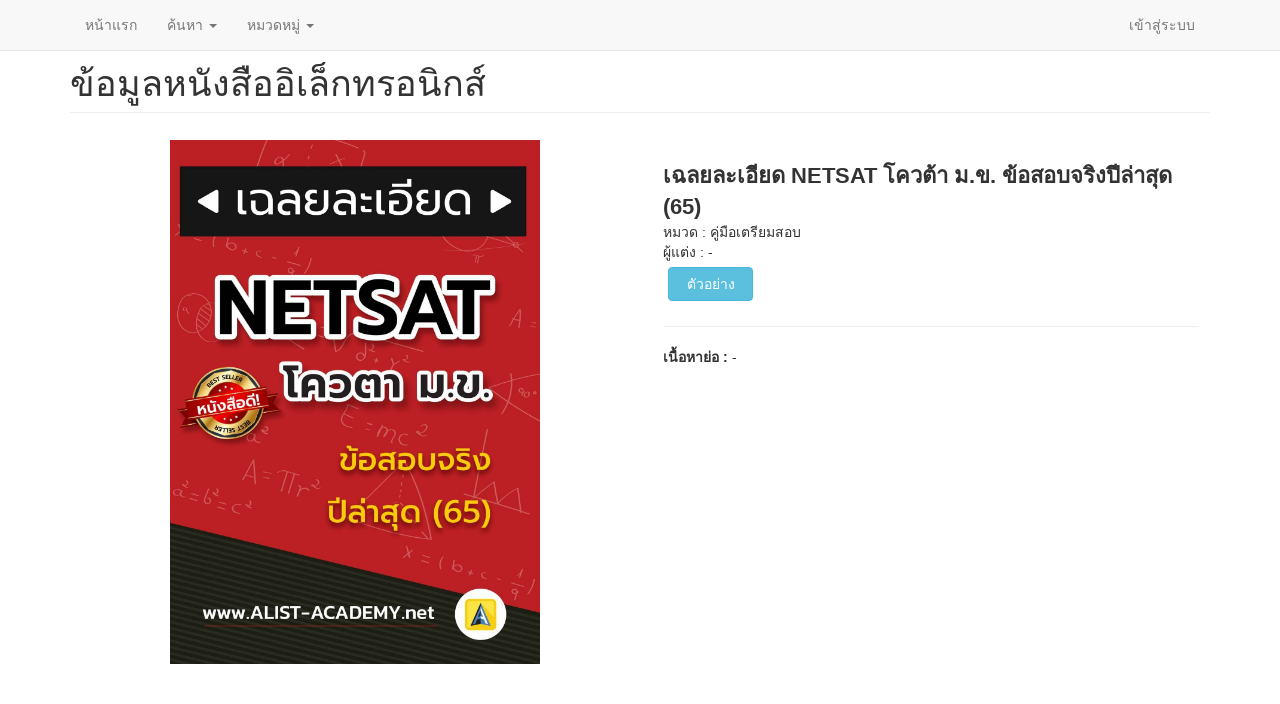

--- FILE ---
content_type: text/html; charset=utf-8
request_url: http://triamudomsouth.vlcloud4.net/ebookall/detail/431853
body_size: 9754
content:
<!DOCTYPE html>
<html lang="th" dir="ltr" prefix="content: http://purl.org/rss/1.0/modules/content/ dc: http://purl.org/dc/terms/ foaf: http://xmlns.com/foaf/0.1/ og: http://ogp.me/ns# rdfs: http://www.w3.org/2000/01/rdf-schema# sioc: http://rdfs.org/sioc/ns# sioct: http://rdfs.org/sioc/types# skos: http://www.w3.org/2004/02/skos/core# xsd: http://www.w3.org/2001/XMLSchema#">
<head>
  <link rel="profile" href="http://www.w3.org/1999/xhtml/vocab" />
  <meta name="viewport" content="width=device-width, initial-scale=1.0">
  <meta http-equiv="X-UA-Compatible" content="IE=edge,chrome=1" />
<meta http-equiv="Content-Type" content="text/html; charset=utf-8" />
<meta name="Generator" content="Drupal 7 (http://drupal.org)" />
<link rel="shortcut icon" href="http://triamudomsouth.vlcloud4.net/sites/default/files/icon_2_3.png" type="image/png" />
  <title>ข้อมูลหนังสืออิเล็กทรอนิกส์ | โรงเรียนเตรียมอุดมศึกษาภาคใต้</title>
  <style>
@import url("http://triamudomsouth.vlcloud4.net/modules/system/system.base.css?t1fi2g");
</style>
<style>
@import url("http://triamudomsouth.vlcloud4.net/sites/all/modules/jquery_update/replace/ui/themes/base/minified/jquery.ui.core.min.css?t1fi2g");
@import url("http://triamudomsouth.vlcloud4.net/sites/all/modules/jquery_update/replace/ui/themes/base/minified/jquery.ui.theme.min.css?t1fi2g");
</style>
<style>
@import url("http://triamudomsouth.vlcloud4.net/modules/field/theme/field.css?t1fi2g");
@import url("http://triamudomsouth.vlcloud4.net/modules/node/node.css?t1fi2g");
@import url("http://triamudomsouth.vlcloud4.net/sites/all/modules/youtube/css/youtube.css?t1fi2g");
@import url("http://triamudomsouth.vlcloud4.net/sites/all/modules/views/css/views.css?t1fi2g");
@import url("http://triamudomsouth.vlcloud4.net/sites/all/modules/lazyloader/lazyloader.css?t1fi2g");
@import url("http://triamudomsouth.vlcloud4.net/sites/all/modules/ckeditor/css/ckeditor.css?t1fi2g");
</style>
<style>
@import url("http://triamudomsouth.vlcloud4.net/sites/all/modules/colorbox/styles/default/colorbox_style.css?t1fi2g");
@import url("http://triamudomsouth.vlcloud4.net/sites/all/modules/ctools/css/ctools.css?t1fi2g");
@import url("http://triamudomsouth.vlcloud4.net/sites/all/modules/ctools/css/modal.css?t1fi2g");
@import url("http://triamudomsouth.vlcloud4.net/sites/all/modules/modal_forms/css/modal_forms_popup.css?t1fi2g");
@import url("http://triamudomsouth.vlcloud4.net/sites/all/modules/panels/css/panels.css?t1fi2g");
@import url("http://triamudomsouth.vlcloud4.net/sites/all/modules/panels/plugins/layouts/flexible/flexible.css?t1fi2g");
@import url("http://triamudomsouth.vlcloud4.net/sites/all/modules/fivestar/css/fivestar.css?t1fi2g");
@import url("http://triamudomsouth.vlcloud4.net/sites/all/modules/fivestar/widgets/basic/basic.css?t1fi2g");
@import url("http://triamudomsouth.vlcloud4.net/sites/default/files/ctools/css/1b34c9716bba6efc7666e4cd25df5bef.css?t1fi2g");
@import url("http://triamudomsouth.vlcloud4.net/sites/all/modules/addtoany/addtoany.css?t1fi2g");
</style>
<link type="text/css" rel="stylesheet" href="https://cdn.jsdelivr.net/npm/bootstrap@3.4.1/dist/css/bootstrap.css" media="all" />
<link type="text/css" rel="stylesheet" href="https://cdn.jsdelivr.net/npm/@unicorn-fail/drupal-bootstrap-styles@0.0.2/dist/3.3.1/7.x-3.x/drupal-bootstrap.css" media="all" />
<style>body.page-windows .navbar-fixed-top{display:none}body.page-windows .footer.container{display:none}ul.nav li.dropdown:hover{color:#555;background-color:#e7e7e7;}ul.nav li.dropdown:hover ul.dropdown-menu{display:block;}ul.nav li.dropdown ul.dropdown-menu{margin-top:0;}.footer_credit{color:#ffffff;background:rgb(51,203,204);}#header{background-image:url('/sites/default/files/header.png?thasae.vlcloud.net');}#ebook{width:750px;height:750px;}@media (max-width:1200px){#mini-panel-social_media .center-wrapper .panel-panel{width:100%}p#back-top{display:none;}}ปรับขนาด VDO ยูทูป

iframe#youtube-field-player{width:100%;}.nivo-controlNav{display:none;}.flexslider{margin:0 0 10px;}.card-block{margin:5px;box-shadow:0 4px 8px 0 rgba(0,0,0,0.2);transition:0.3s;}.card-block:hover{box-shadow:0 8px 16px 0 rgba(0,0,0,0.2);}.card-block-title{height:60px;font-size:14px;font-weight:bold;overflow:hidden;}.card-block-subtitle{margin:10px;font-size:14px;padding-bottom:10px;}.bootstrap-grid-page > div.view-content{display:grid;grid-template-columns:repeat(auto-fill,minmax(220px,1fr));gap:10px;}.bootstrap-grid2-page > div.view-content{display:grid;grid-template-columns:repeat(auto-fill,minmax(200px,1fr));gap:10px;}.bootstrap-grid2-page > div.view-content >h3{grid-column:1 / 5;grid-row:auto;margin-left:auto;margin-right:auto;}.card-page{margin:5px;box-shadow:0 4px 8px 0 rgba(0,0,0,0.2);transition:0.3s;}.card-page:hover{box-shadow:0 8px 16px 0 rgba(0,0,0,0.2);}.card-page-title{height:40px;font-size:14px;font-weight:bold;overflow:hidden}.card-page-subtitle{height:80px;margin:10px;font-size:13px}.card-page-img img{width:100%;}.card-page-button{padding-bottom:10px;}body.page-mobile >.navbar{display:none;}body.page-mobile > .footer{display:none}body.page-mobile .page-header{display:none}.bootstrap-pane-detail .borrow-button button{width:100%}body.page-mobile.navbar-is-fixed-top{padding-top:20px;}.card-block-mobile{margin:5px}.bootstrap-grid-mobile > div.view-content{display:grid;grid-template-columns:repeat(auto-fill,minmax(150px,1fr));gap:10px;}.card-page-mobile{margin:5px;box-shadow:0 4px 8px 0 rgba(0,0,0,0.2);transition:0.3s;}.card-page-mobile:hover{box-shadow:0 8px 16px 0 rgba(0,0,0,0.2);}.card-page-title-mobile{height:40px;font-size:14px;font-weight:bold;overflow:hidden;}.card-page-subtitle-mobile{margin:10px;font-size:13px}.card-page-button-mobile{padding-bottom:10px;}.t-edge,.b-edge{position:relative;zoom:1;font-size:1px;height:11px;}.t-edge{background:url(/sites/all/modules/panels/plugins/styles/corners/shadow-t.png) repeat-x 0 top;}.b-edge{background:url(/sites/all/modules/panels/plugins/styles/corners/shadow-b.png) repeat-x 0 bottom;}.t-l,.t-r,.b-l,.b-r{position:absolute;top:0;height:11px;width:11px;background-image:url(/sites/all/modules/panels/plugins/styles/corners/corner-bits.png);}.t-l,.b-l{left:0;}.t-r,.b-r{right:0;}.t-r{background-position:-11px 0;}.b-l{background-position:0 -11px;}.b-r{background-position:-11px -11px;}.l-edge,.r-edge{position:relative;zoom:1;}.l-edge{background:url(/sites/all/modules/panels/plugins/styles/corners/shadow-l.png) repeat-y 0 0;}.r-edge{background:url(/sites/all/modules/panels/plugins/styles/corners/shadow-r.png) repeat-y right 0;padding-left:10px;padding-right:10px;}body #admin-menu{margin:0;padding:0;position:fixed;z-index:1600;font-size:unset;}input#edit-name.form-control.form-text.required{width:300px;}input#edit-pass.form-control.form-text.required{width:300px;}div.form-item.form-item-uid.form-type-textfield.form-autocomplete.form-group{width:300px;}div.form-item.form-item-uid-1.form-type-textfield.form-autocomplete.form-group{width:300px;}.fix-width-10{width:10%;}.fix-width-15{width:15%;}.fix-width-20{width:20%;}.fix-width-30{width:30%;}.fix-width-35{width:35%;}.fix-width-40{width:40%;}.fix-width-50{width:50%;}.fix-width-60{width:60%;}.fix-width-70{width:70%;}.fix-width-80{width:80%;}.fix-width-90{width:90%;}.fix-width-100{width:100%;}.table-calc .views-table{width:100%}div.view.view-bootstrap-video-all.view-id-bootstrap_video_all.view-display-id-panel_pane_10{text-align:-webkit-center;}.contextual-links-region.panel-pane.pane-views-panes.pane-borrow-book-detail-panel-pane-1{padding:10px;border:1px solid #ddd;border-radius:10px;margin-bottom:20px;}section#block-block-5{margin-bottom:20px;}.flexslider:first-child .slides img.lazyloader-icon{width:16px;height:16px;}img.lazyloader-icon{width:16px;height:16px;}.views-widget-filter-field_author_target_id_entityreference_filter{width:25%;}#modalContent{position:fixed !important;top:12% !important;bottom:12% !important;right:4% !important;left:4% !important;}div.ctools-modal-content{width:100% !important;margin:0 auto;max-width:1000px;}div.ctools-modal-content .modal-content{width:100% !important;padding-bottom:10px;}.backdrop-default{z-index:1100 !important;}.modal-default{z-index:1101 !important;}.view-id-a07p0037a .views-widget-filter-combine{width:25%}body.page-a07p0037e td.views-field.views-field-nothing{display:none;}.booktype-receive{width:46%;float:right;}.booktype-borrow{width:46%;float:left;}.chosen-single{background:#fff !important;border:0px !important;box-shadow:0 0 0px inset,0 0px 0px rgb(0 0 0 / 0%) !important;padding:0px 0 0 2px !important;line-height:1.428571 !important;}.chosen-drop{right:-1px !important;width:100.8% !important;border:1px solid #ccc !important;}.table-sum th,td{padding:5px}.table-sum .views-field-field-a3t04f03{width:15%}.table-sum .views-field-field-a3t04f02{width:15%}ul.nav li.dropdown:hover ul.dropdown-menu li.expanded ul.dropdown-menu{display:none;}ul.nav li.dropdown:hover ul.dropdown-menu li.expanded:hover ul.dropdown-menu{display:block;}.dropdown-menu .dropdown-menu{left:100%;top:0;border-radius:0px;}.dropdown-menu .caret{transform:rotate(270deg);}.date-home{padding:5px;text-align:center;color:white;background:linear-gradient(180deg,#d00404 0%,#ee2c2c 100%);border-radius:5px;}.alert.alert-block.alert-dismissible.alert-danger.messages.error{display:none;}
</style>
  <!-- HTML5 element support for IE6-8 -->
  <!--[if lt IE 9]>
    <script src="https://cdn.jsdelivr.net/html5shiv/3.7.3/html5shiv-printshiv.min.js"></script>
  <![endif]-->
  <script src="http://triamudomsouth.vlcloud4.net/sites/all/modules/jquery_update/replace/jquery/1.10/jquery.min.js?v=1.10.2"></script>
<script src="http://triamudomsouth.vlcloud4.net/misc/jquery-extend-3.4.0.js?v=1.10.2"></script>
<script src="http://triamudomsouth.vlcloud4.net/misc/jquery-html-prefilter-3.5.0-backport.js?v=1.10.2"></script>
<script src="http://triamudomsouth.vlcloud4.net/misc/jquery.once.js?v=1.2"></script>
<script src="http://triamudomsouth.vlcloud4.net/misc/drupal.js?t1fi2g"></script>
<script src="http://triamudomsouth.vlcloud4.net/sites/all/modules/jquery_update/replace/ui/ui/minified/jquery.ui.core.min.js?v=1.10.2"></script>
<script src="http://triamudomsouth.vlcloud4.net/sites/all/modules/jquery_update/replace/ui/external/jquery.cookie.js?v=67fb34f6a866c40d0570"></script>
<script src="http://triamudomsouth.vlcloud4.net/sites/all/modules/jquery_update/replace/misc/jquery.form.min.js?v=2.69"></script>
<script src="http://triamudomsouth.vlcloud4.net/misc/ajax.js?v=7.78"></script>
<script src="http://triamudomsouth.vlcloud4.net/sites/all/modules/jquery_update/js/jquery_update.js?v=0.0.1"></script>
<script src="https://cdn.jsdelivr.net/npm/bootstrap@3.4.1/dist/js/bootstrap.js"></script>
<script src="http://triamudomsouth.vlcloud4.net/sites/default/modules/button_field/js/button_field.ajax.js?t1fi2g"></script>
<script src="http://triamudomsouth.vlcloud4.net/sites/all/modules/lazyloader/jquery.lazyloader.js?t1fi2g"></script>
<script src="http://triamudomsouth.vlcloud4.net/sites/default/files/languages/th_tGHVNFL1AGVBFO719NZb7lHQqsDTD-YkoAIEbzowSmE.js?t1fi2g"></script>
<script src="http://triamudomsouth.vlcloud4.net/sites/all/libraries/colorbox/jquery.colorbox-min.js?t1fi2g"></script>
<script src="http://triamudomsouth.vlcloud4.net/sites/all/modules/colorbox/js/colorbox.js?t1fi2g"></script>
<script src="http://triamudomsouth.vlcloud4.net/sites/all/modules/colorbox/styles/default/colorbox_style.js?t1fi2g"></script>
<script src="http://triamudomsouth.vlcloud4.net/sites/all/themes/bootstrap/js/misc/_progress.js?v=7.78"></script>
<script src="http://triamudomsouth.vlcloud4.net/sites/all/modules/ctools/js/modal.js?t1fi2g"></script>
<script src="http://triamudomsouth.vlcloud4.net/sites/all/modules/modal_forms/js/modal_forms_popup.js?t1fi2g"></script>
<script src="http://triamudomsouth.vlcloud4.net/sites/all/modules/views/js/base.js?t1fi2g"></script>
<script src="http://triamudomsouth.vlcloud4.net/sites/all/modules/fivestar/js/fivestar.js?t1fi2g"></script>
<script>window.a2a_config=window.a2a_config||{};window.da2a={done:false,html_done:false,script_ready:false,script_load:function(){var a=document.createElement('script'),s=document.getElementsByTagName('script')[0];a.type='text/javascript';a.async=true;a.src='https://static.addtoany.com/menu/page.js';s.parentNode.insertBefore(a,s);da2a.script_load=function(){};},script_onready:function(){da2a.script_ready=true;if(da2a.html_done)da2a.init();},init:function(){for(var i=0,el,target,targets=da2a.targets,length=targets.length;i<length;i++){el=document.getElementById('da2a_'+(i+1));target=targets[i];a2a_config.linkname=target.title;a2a_config.linkurl=target.url;if(el){a2a.init('page',{target:el});el.id='';}da2a.done=true;}da2a.targets=[];}};(function ($){Drupal.behaviors.addToAny = {attach: function (context, settings) {if (context !== document && window.da2a) {if(da2a.script_ready)a2a.init_all();da2a.script_load();}}}})(jQuery);a2a_config.callbacks=a2a_config.callbacks||[];a2a_config.callbacks.push({ready:da2a.script_onready});a2a_config.overlays=a2a_config.overlays||[];a2a_config.templates=a2a_config.templates||{};</script>
<script src="http://triamudomsouth.vlcloud4.net/sites/all/modules/views/js/ajax_view.js?t1fi2g"></script>
<script src="http://triamudomsouth.vlcloud4.net/sites/all/themes/bootstrap/js/modules/ctools/js/modal.js?t1fi2g"></script>
<script src="http://triamudomsouth.vlcloud4.net/sites/all/themes/bootstrap/js/modules/views/js/ajax_view.js?t1fi2g"></script>
<script src="http://triamudomsouth.vlcloud4.net/sites/all/themes/bootstrap/js/misc/ajax.js?t1fi2g"></script>
<script>jQuery.extend(Drupal.settings, {"basePath":"\/","pathPrefix":"","ajaxPageState":{"theme":"bootstrap","theme_token":"ZsoHOs1I_xJNrKhC0Q8Lc9cW69zLu_t3OHsBwcPvZuU","jquery_version":"1.10","js":{"0":1,"1":1,"sites\/all\/themes\/bootstrap\/js\/bootstrap.js":1,"sites\/all\/modules\/jquery_update\/replace\/jquery\/1.10\/jquery.min.js":1,"misc\/jquery-extend-3.4.0.js":1,"misc\/jquery-html-prefilter-3.5.0-backport.js":1,"misc\/jquery.once.js":1,"misc\/drupal.js":1,"sites\/all\/modules\/jquery_update\/replace\/ui\/ui\/minified\/jquery.ui.core.min.js":1,"sites\/all\/modules\/jquery_update\/replace\/ui\/external\/jquery.cookie.js":1,"sites\/all\/modules\/jquery_update\/replace\/misc\/jquery.form.min.js":1,"misc\/ajax.js":1,"sites\/all\/modules\/jquery_update\/js\/jquery_update.js":1,"https:\/\/cdn.jsdelivr.net\/npm\/bootstrap@3.4.1\/dist\/js\/bootstrap.js":1,"sites\/default\/modules\/button_field\/js\/button_field.ajax.js":1,"sites\/all\/modules\/lazyloader\/jquery.lazyloader.js":1,"public:\/\/languages\/th_tGHVNFL1AGVBFO719NZb7lHQqsDTD-YkoAIEbzowSmE.js":1,"sites\/all\/libraries\/colorbox\/jquery.colorbox-min.js":1,"sites\/all\/modules\/colorbox\/js\/colorbox.js":1,"sites\/all\/modules\/colorbox\/styles\/default\/colorbox_style.js":1,"sites\/all\/themes\/bootstrap\/js\/misc\/_progress.js":1,"sites\/all\/modules\/ctools\/js\/modal.js":1,"sites\/all\/modules\/modal_forms\/js\/modal_forms_popup.js":1,"sites\/all\/modules\/views\/js\/base.js":1,"sites\/all\/modules\/fivestar\/js\/fivestar.js":1,"2":1,"sites\/all\/modules\/views\/js\/ajax_view.js":1,"sites\/all\/themes\/bootstrap\/js\/modules\/ctools\/js\/modal.js":1,"sites\/all\/themes\/bootstrap\/js\/modules\/views\/js\/ajax_view.js":1,"sites\/all\/themes\/bootstrap\/js\/misc\/ajax.js":1},"css":{"modules\/system\/system.base.css":1,"misc\/ui\/jquery.ui.core.css":1,"misc\/ui\/jquery.ui.theme.css":1,"modules\/field\/theme\/field.css":1,"modules\/node\/node.css":1,"sites\/all\/modules\/youtube\/css\/youtube.css":1,"sites\/all\/modules\/views\/css\/views.css":1,"sites\/all\/modules\/lazyloader\/lazyloader.css":1,"sites\/all\/modules\/ckeditor\/css\/ckeditor.css":1,"sites\/all\/modules\/colorbox\/styles\/default\/colorbox_style.css":1,"sites\/all\/modules\/ctools\/css\/ctools.css":1,"sites\/all\/modules\/ctools\/css\/modal.css":1,"sites\/all\/modules\/modal_forms\/css\/modal_forms_popup.css":1,"sites\/all\/modules\/panels\/css\/panels.css":1,"sites\/all\/modules\/panels\/plugins\/layouts\/flexible\/flexible.css":1,"sites\/all\/modules\/fivestar\/css\/fivestar.css":1,"sites\/all\/modules\/fivestar\/widgets\/basic\/basic.css":1,"public:\/\/ctools\/css\/1b34c9716bba6efc7666e4cd25df5bef.css":1,"sites\/all\/modules\/addtoany\/addtoany.css":1,"https:\/\/cdn.jsdelivr.net\/npm\/bootstrap@3.4.1\/dist\/css\/bootstrap.css":1,"https:\/\/cdn.jsdelivr.net\/npm\/@unicorn-fail\/drupal-bootstrap-styles@0.0.2\/dist\/3.3.1\/7.x-3.x\/drupal-bootstrap.css":1,"0":1}},"colorbox":{"opacity":"0.85","current":"{current} of {total}","previous":"\u00ab Prev","next":"Next \u00bb","close":"Close","maxWidth":"98%","maxHeight":"98%","fixed":true,"mobiledetect":true,"mobiledevicewidth":"480px","specificPagesDefaultValue":"admin*\nimagebrowser*\nimg_assist*\nimce*\nnode\/add\/*\nnode\/*\/edit\nprint\/*\nprintpdf\/*\nsystem\/ajax\nsystem\/ajax\/*"},"CToolsModal":{"loadingText":"Loading...","closeText":"Close Window","closeImage":"\u003Cimg typeof=\u0022foaf:Image\u0022 class=\u0022img-responsive\u0022 data-src=\u0022http:\/\/triamudomsouth.vlcloud4.net\/sites\/all\/modules\/ctools\/images\/icon-close-window.png\u0022 src=\u0022http:\/\/triamudomsouth.vlcloud4.net\/sites\/all\/modules\/lazyloader\/image_placeholder.gif\u0022 alt=\u0022Close window\u0022 title=\u0022Close window\u0022 \/\u003E\u003Cnoscript\u003E\u003Cimg typeof=\u0022foaf:Image\u0022 class=\u0022img-responsive\u0022 src=\u0022http:\/\/triamudomsouth.vlcloud4.net\/sites\/all\/modules\/ctools\/images\/icon-close-window.png\u0022 alt=\u0022Close window\u0022 title=\u0022Close window\u0022 \/\u003E\u003C\/noscript\u003E","throbber":"\u003Cimg typeof=\u0022foaf:Image\u0022 class=\u0022img-responsive\u0022 data-src=\u0022http:\/\/triamudomsouth.vlcloud4.net\/sites\/all\/modules\/ctools\/images\/throbber.gif\u0022 src=\u0022http:\/\/triamudomsouth.vlcloud4.net\/sites\/all\/modules\/lazyloader\/image_placeholder.gif\u0022 alt=\u0022Loading\u0022 title=\u0022Loading...\u0022 \/\u003E\u003Cnoscript\u003E\u003Cimg typeof=\u0022foaf:Image\u0022 class=\u0022img-responsive\u0022 src=\u0022http:\/\/triamudomsouth.vlcloud4.net\/sites\/all\/modules\/ctools\/images\/throbber.gif\u0022 alt=\u0022Loading\u0022 title=\u0022Loading...\u0022 \/\u003E\u003C\/noscript\u003E"},"modal-popup-small":{"modalSize":{"type":"scale","width":300,"height":300},"modalOptions":{"opacity":0.85,"background":"#000"},"animation":"fadeIn","modalTheme":"ModalFormsPopup","throbber":"\u003Cimg typeof=\u0022foaf:Image\u0022 class=\u0022img-responsive\u0022 data-src=\u0022http:\/\/triamudomsouth.vlcloud4.net\/sites\/all\/modules\/modal_forms\/images\/loading_animation.gif\u0022 src=\u0022http:\/\/triamudomsouth.vlcloud4.net\/sites\/all\/modules\/lazyloader\/image_placeholder.gif\u0022 alt=\u0022Loading...\u0022 title=\u0022Loading\u0022 \/\u003E\u003Cnoscript\u003E\u003Cimg typeof=\u0022foaf:Image\u0022 class=\u0022img-responsive\u0022 src=\u0022http:\/\/triamudomsouth.vlcloud4.net\/sites\/all\/modules\/modal_forms\/images\/loading_animation.gif\u0022 alt=\u0022Loading...\u0022 title=\u0022Loading\u0022 \/\u003E\u003C\/noscript\u003E","closeText":"Close"},"modal-popup-medium":{"modalSize":{"type":"scale","width":550,"height":450},"modalOptions":{"opacity":0.85,"background":"#000"},"animation":"fadeIn","modalTheme":"ModalFormsPopup","throbber":"\u003Cimg typeof=\u0022foaf:Image\u0022 class=\u0022img-responsive\u0022 data-src=\u0022http:\/\/triamudomsouth.vlcloud4.net\/sites\/all\/modules\/modal_forms\/images\/loading_animation.gif\u0022 src=\u0022http:\/\/triamudomsouth.vlcloud4.net\/sites\/all\/modules\/lazyloader\/image_placeholder.gif\u0022 alt=\u0022Loading...\u0022 title=\u0022Loading\u0022 \/\u003E\u003Cnoscript\u003E\u003Cimg typeof=\u0022foaf:Image\u0022 class=\u0022img-responsive\u0022 src=\u0022http:\/\/triamudomsouth.vlcloud4.net\/sites\/all\/modules\/modal_forms\/images\/loading_animation.gif\u0022 alt=\u0022Loading...\u0022 title=\u0022Loading\u0022 \/\u003E\u003C\/noscript\u003E","closeText":"Close"},"modal-popup-large":{"modalSize":{"type":"scale","width":0.8,"height":0.8},"modalOptions":{"opacity":0.85,"background":"#000"},"animation":"fadeIn","modalTheme":"ModalFormsPopup","throbber":"\u003Cimg typeof=\u0022foaf:Image\u0022 class=\u0022img-responsive\u0022 data-src=\u0022http:\/\/triamudomsouth.vlcloud4.net\/sites\/all\/modules\/modal_forms\/images\/loading_animation.gif\u0022 src=\u0022http:\/\/triamudomsouth.vlcloud4.net\/sites\/all\/modules\/lazyloader\/image_placeholder.gif\u0022 alt=\u0022Loading...\u0022 title=\u0022Loading\u0022 \/\u003E\u003Cnoscript\u003E\u003Cimg typeof=\u0022foaf:Image\u0022 class=\u0022img-responsive\u0022 src=\u0022http:\/\/triamudomsouth.vlcloud4.net\/sites\/all\/modules\/modal_forms\/images\/loading_animation.gif\u0022 alt=\u0022Loading...\u0022 title=\u0022Loading\u0022 \/\u003E\u003C\/noscript\u003E","closeText":"Close"},"views":{"ajax_path":"\/views\/ajax","ajaxViews":{"views_dom_id:ceea4c551af9f3f21800ab8e73bfc9a8":{"view_name":"bootstrap_ebook_all","view_display_id":"panel_pane_5","view_args":"431853","view_path":"ebookall\/detail\/431853","view_base_path":"ebookall\/search","view_dom_id":"ceea4c551af9f3f21800ab8e73bfc9a8","pager_element":0},"views_dom_id:bcd10f00eebc4627fec4fcaa9eb5306c":{"view_name":"bootstrap_ebook_all","view_display_id":"panel_pane_4","view_args":"431853","view_path":"ebookall\/detail\/431853","view_base_path":"ebookall\/search","view_dom_id":"bcd10f00eebc4627fec4fcaa9eb5306c","pager_element":0},"views_dom_id:7a6d70c3b59d5a365a96b388889a0e9e":{"view_name":"bootstrap_ebook_all","view_display_id":"panel_pane_6","view_args":"431853","view_path":"ebookall\/detail\/431853","view_base_path":"ebookall\/search","view_dom_id":"7a6d70c3b59d5a365a96b388889a0e9e","pager_element":0},"views_dom_id:28c6e717437c222c01ad098786b99ccf":{"view_name":"bootstrap_ebook_all","view_display_id":"panel_pane_9","view_args":"431853","view_path":"ebookall\/detail\/431853","view_base_path":"ebookall\/search","view_dom_id":"28c6e717437c222c01ad098786b99ccf","pager_element":0}}},"urlIsAjaxTrusted":{"\/views\/ajax":true},"better_exposed_filters":{"views":{"bootstrap_ebook_all":{"displays":{"panel_pane_5":{"filters":[]},"panel_pane_4":{"filters":[]},"panel_pane_6":{"filters":[]},"panel_pane_9":{"filters":[]}}}}},"lazyloader":{"loadImageDelay":"120"},"bootstrap":{"anchorsFix":"0","anchorsSmoothScrolling":"0","formHasError":1,"popoverEnabled":1,"popoverOptions":{"animation":1,"html":0,"placement":"right","selector":"","trigger":"click","triggerAutoclose":1,"title":"","content":"","delay":0,"container":"body"},"tooltipEnabled":1,"tooltipOptions":{"animation":1,"html":0,"placement":"auto left","selector":"","trigger":"hover focus","delay":0,"container":"body"}}});</script>
</head>
<body class="navbar-is-fixed-top html not-front not-logged-in no-sidebars page-ebookall page-ebookall-detail page-ebookall-detail- page-ebookall-detail-431853 i18n-th">
  <div id="skip-link">
    <a href="#main-content" class="element-invisible element-focusable">ข้ามไปยังเนื้อหาหลัก</a>
  </div>
    <header id="navbar" role="banner" class="navbar navbar-fixed-top navbar-default">
  <div class="container">
    <div class="navbar-header">
      
      
              <button type="button" class="navbar-toggle" data-toggle="collapse" data-target="#navbar-collapse">
          <span class="sr-only">Toggle navigation</span>
          <span class="icon-bar"></span>
          <span class="icon-bar"></span>
          <span class="icon-bar"></span>
        </button>
          </div>

          <div class="navbar-collapse collapse" id="navbar-collapse">
        <nav role="navigation">
                      <ul class="menu nav navbar-nav"><li class="first leaf"><a href="/" title="">หน้าแรก</a></li>
<li class="expanded dropdown"><a href="/ebookall/search" title="" class="dropdown-toggle" data-toggle="dropdown">ค้นหา <span class="caret"></span></a><ul class="dropdown-menu"><li class="first leaf"><a href="/ebookall/search" title="">ค้นหาหนังสืออิเล็กทรอนิกส์</a></li>
<li class="last leaf"><a href="/videoall-create/search" title="">ค้นหาสื่อภาพเคลื่อนไหว องค์กร</a></li>
</ul></li>
<li class="last expanded dropdown"><a href="/ebookall/category" title="" class="dropdown-toggle" data-toggle="dropdown">หมวดหมู่ <span class="caret"></span></a><ul class="dropdown-menu"><li class="first leaf"><a href="/ebookall/category" title="">หมวดหมู่หนังสืออิเล็กทรอนิกส์</a></li>
<li class="last leaf"><a href="/videoall-create/category" title="">หมวดหมู่สื่อภาพเคลื่อนไหว องค์กร</a></li>
</ul></li>
</ul>                                <ul class="menu nav navbar-nav secondary"><li class="first last leaf"><a href="/user/login?current=ebookall/detail/431853" title="">เข้าสู่ระบบ</a></li>
</ul>                            </nav>
      </div>
      </div>
</header>

<div class="main-container container">

  <header role="banner" id="page-header">
    
      </header> <!-- /#page-header -->

  <div class="row">

    
    <section class="col-sm-12">
                  <a id="main-content"></a>
                    <h1 class="page-header">ข้อมูลหนังสืออิเล็กทรอนิกส์</h1>
                                                          <div class="region region-content">
    <section id="block-system-main" class="block block-system clearfix">

      
  <div class="panel-flexible panels-flexible-14 clearfix" >
<div class="panel-flexible-inside panels-flexible-14-inside">
<div class="panels-flexible-row panels-flexible-row-14-2 panels-flexible-row-first clearfix title">
  <div class="inside panels-flexible-row-inside panels-flexible-row-14-2-inside panels-flexible-row-inside-first clearfix">
<div class="panels-flexible-region panels-flexible-region-14-title_head panels-flexible-region-first panels-flexible-region-last header-title-book">
  <div class="inside panels-flexible-region-inside panels-flexible-region-14-title_head-inside panels-flexible-region-inside-first panels-flexible-region-inside-last">
  </div>
</div>
  </div>
</div>
<div class="panels-flexible-row panels-flexible-row-14-main-row clearfix">
  <div class="inside panels-flexible-row-inside panels-flexible-row-14-main-row-inside clearfix">
<div class="panels-flexible-region panels-flexible-region-14-left panels-flexible-region-first ">
  <div class="inside panels-flexible-region-inside panels-flexible-region-14-left-inside panels-flexible-region-inside-first">
<div class="panel-pane pane-views-panes pane-bootstrap-ebook-all-panel-pane-5"  >
  
      
  
  <div class="pane-content">
    <div class="view view-bootstrap-ebook-all view-id-bootstrap_ebook_all view-display-id-panel_pane_5 view-dom-id-ceea4c551af9f3f21800ab8e73bfc9a8">
        
  
  
      <div class="view-content">
        <div class="views-row views-row-1 views-row-odd views-row-first views-row-last">
      
  <div class="views-field views-field-nothing-1">        <span class="field-content"><center><div style="width:65%;"><div style="display:none;"><img src="http://ebook.openserve.co.th/book_cover/cover_DDE66355.jpg" alt="[title]" width="100%"> </div>
<div><img src="http://ebook.openserve.co.th/bmo/DDE66355.bmk/.0001_B.jpg" style="width:100%;"></div></div></center></span>  </div>  </div>
    </div>
  
  
  
  
  
  
</div>  </div>

  
  </div>
  </div>
</div>
<div class="panels-flexible-region panels-flexible-region-14-rigth panels-flexible-region-last ">
  <div class="inside panels-flexible-region-inside panels-flexible-region-14-rigth-inside panels-flexible-region-inside-last">
<div class="panel-pane pane-views-panes pane-bootstrap-ebook-all-panel-pane-6"  >
  
      
  
  <div class="pane-content">
    <div class="view view-bootstrap-ebook-all view-id-bootstrap_ebook_all view-display-id-panel_pane_6 view-dom-id-7a6d70c3b59d5a365a96b388889a0e9e">
        
  
  
      <div class="view-content">
        <div class="views-row views-row-1 views-row-odd views-row-first views-row-last">
      
  <div class="views-field views-field-nothing">        <span class="field-content"><div style="margin:3px; border:1px solid #ddd; font-weight:bold; font-size:16px; display:none;"><div class="ratings" style="margin:8px;">Ratings : <div class="clearfix fivestar-user-stars fivestar-average-text"><div class="fivestar-static-item"><div class="form-item form-type-item form-group"><div class="fivestar-basic"><div class="fivestar-widget-static fivestar-widget-static-vote fivestar-widget-static-5 clearfix"><div class="star star-1 star-odd star-first"><span class="off">0</span></div><div class="star star-2 star-even"><span class="off"></span></div><div class="star star-3 star-odd"><span class="off"></span></div><div class="star star-4 star-even"><span class="off"></span></div><div class="star star-5 star-odd star-last"><span class="off"></span></div></div></div><div class="help-block"><div class="fivestar-summary fivestar-summary-average-count"><span class="empty">No votes yet</span></div></div></div></div></div></div>
</div>
</br>
<div style="padding-left: 10px;">
<div  style="font-weight:bold; font-size:22px; ">เฉลยละเอียด NETSAT โควต้า ม.ข. ข้อสอบจริงปีล่าสุด (65)</div>
<div>
<div>หมวด : คู่มือเตรียมสอบ</div>
<div  style="display:none;">สำนักพิมพ์ : เอลิสท์ อะคาเดมี </div>
<div>ผู้แต่ง : -</div>
<div class="borrow-button" >ยอดคงเหลือ : 1</div>

<div class="detail-button" style="display: grid; grid-template-columns: repeat(auto-fill, minmax(85px, 1fr));">
<a class="btn btn-info" role="button" style="width:85px; margin:5px" href="/ebookall/example/431853">ตัวอย่าง</a>
<div class="borrow-button" style="width:85px; margin:5px">[field_borrow_button]</div>
</div>
</div>
</br><div class="content-bodybook" style="border-top: 1px solid #f5eeee;
    margin-bottom: 10px;"></br><strong>เนื้อหาย่อ : </strong>  -  </div>
</div>
</br></br></span>  </div>  </div>
    </div>
  
  
  
  
  
  
</div>  </div>

  
  </div>
  </div>
</div>
  </div>
</div>
<div class="panels-flexible-row panels-flexible-row-14-1 panels-flexible-row-last clearfix ">
  <div class="inside panels-flexible-row-inside panels-flexible-row-14-1-inside panels-flexible-row-inside-last clearfix">
<div class="panels-flexible-region panels-flexible-region-14-center panels-flexible-region-first panels-flexible-region-last ">
  <div class="inside panels-flexible-region-inside panels-flexible-region-14-center-inside panels-flexible-region-inside-first panels-flexible-region-inside-last">
  </div>
</div>
  </div>
</div>
</div>
</div>

</section>
  </div>
    </section>

    
  </div>
</div>

  <footer class="footer container">
      <div class="region region-footer">
    <section id="block-block-1" class="block block-block clearfix">

      
  <div class="footer-credit" style="background:#ff3399; color:#ffffff; font-family:RSU_Regular; overflow:auto; padding:20px 0px">
<p class="rtecenter">โรงเรียนเตรียมอุดมศึกษาภาคใต้<br />
หมู่ที่ 6  ต.นาพรุ อ.พระพรหม จ.นครศรีธรรมราช, 80000<br />
โทรศัพท์: 075 378 888</p>
<p class="rtecenter">สงวนลิขสิทธิ์ © พ.ศ. 2557-2564 โดย บริษัท โอเพ่นเซิร์ฟ จำกัด<br />
Copyright 2021 Openserve Company Limited. All rights reserved.<br />
VLCloud is a registered trademart of Openserve Company Limited.<br />
Version 2.30.1 | <a href="/policy">Policy</a></p>
</div>
<div id="highlighter--hover-tools" style="display:none">
<div id="highlighter--hover-tools--container">
<div class="highlighter--icon highlighter--icon-copy" title="Copy"> </div>
<div class="highlighter--separator"> </div>
<div class="highlighter--icon highlighter--icon-change-color" title="Change Color"> </div>
<div class="highlighter--separator"> </div>
<div class="highlighter--icon highlighter--icon-delete" title="Delete"> </div>
</div>
</div>
<div id="highlighter--hover-tools" style="display:none">
<div id="highlighter--hover-tools--container">
<div class="highlighter--icon highlighter--icon-copy" title="Copy"> </div>
<div class="highlighter--separator"> </div>
<div class="highlighter--icon highlighter--icon-change-color" title="Change Color"> </div>
<div class="highlighter--separator"> </div>
<div class="highlighter--icon highlighter--icon-delete" title="Delete"> </div>
</div>
</div>
<div id="highlighter--hover-tools" style="display:none">
<div id="highlighter--hover-tools--container">
<div class="highlighter--icon highlighter--icon-copy" title="Copy"> </div>
<div class="highlighter--separator"> </div>
<div class="highlighter--icon highlighter--icon-change-color" title="Change Color"> </div>
<div class="highlighter--separator"> </div>
<div class="highlighter--icon highlighter--icon-delete" title="Delete"> </div>
</div>
</div>
<div id="highlighter--hover-tools" style="display:none">
<div id="highlighter--hover-tools--container">
<div class="highlighter--icon highlighter--icon-copy" title="Copy"> </div>
<div class="highlighter--separator"> </div>
<div class="highlighter--icon highlighter--icon-change-color" title="Change Color"> </div>
<div class="highlighter--separator"> </div>
<div class="highlighter--icon highlighter--icon-delete" title="Delete"> </div>
</div>
</div>
<div id="highlighter--hover-tools" style="display:none">
<div id="highlighter--hover-tools--container">
<div class="highlighter--icon highlighter--icon-copy" title="Copy"> </div>
<div class="highlighter--separator"> </div>
<div class="highlighter--icon highlighter--icon-change-color" title="Change Color"> </div>
<div class="highlighter--separator"> </div>
<div class="highlighter--icon highlighter--icon-delete" title="Delete"> </div>
</div>
</div>
<div id="highlighter--hover-tools" style="display:none">
<div id="highlighter--hover-tools--container">
<div class="highlighter--icon highlighter--icon-copy" title="Copy"> </div>
<div class="highlighter--separator"> </div>
<div class="highlighter--icon highlighter--icon-change-color" title="Change Color"> </div>
<div class="highlighter--separator"> </div>
<div class="highlighter--icon highlighter--icon-delete" title="Delete"> </div>
</div>
</div>
<div id="highlighter--hover-tools" style="display:none">
<div id="highlighter--hover-tools--container">
<div class="highlighter--icon highlighter--icon-copy" title="Copy"> </div>
<div class="highlighter--separator"> </div>
<div class="highlighter--icon highlighter--icon-change-color" title="Change Color"> </div>
<div class="highlighter--separator"> </div>
<div class="highlighter--icon highlighter--icon-delete" title="Delete"> </div>
</div>
</div>
<div id="highlighter--hover-tools" style="display:none">
<div id="highlighter--hover-tools--container">
<div class="highlighter--icon highlighter--icon-copy" title="Copy"> </div>
<div class="highlighter--separator"> </div>
<div class="highlighter--icon highlighter--icon-change-color" title="Change Color"> </div>
<div class="highlighter--separator"> </div>
<div class="highlighter--icon highlighter--icon-delete" title="Delete"> </div>
</div>
</div>
<div id="highlighter--hover-tools" style="display:none">
<div id="highlighter--hover-tools--container">
<div class="highlighter--icon highlighter--icon-copy" title="Copy"> </div>
<div class="highlighter--separator"> </div>
<div class="highlighter--icon highlighter--icon-change-color" title="Change Color"> </div>
<div class="highlighter--separator"> </div>
<div class="highlighter--icon highlighter--icon-delete" title="Delete"> </div>
</div>
</div>
<div id="highlighter--hover-tools" style="display:none">
<div id="highlighter--hover-tools--container">
<div class="highlighter--icon highlighter--icon-copy" title="Copy"> </div>
<div class="highlighter--separator"> </div>
<div class="highlighter--icon highlighter--icon-change-color" title="Change Color"> </div>
<div class="highlighter--separator"> </div>
<div class="highlighter--icon highlighter--icon-delete" title="Delete"> </div>
</div>
</div>
<div id="highlighter--hover-tools" style="display:none">
<div id="highlighter--hover-tools--container">
<div class="highlighter--icon highlighter--icon-copy" title="Copy"> </div>
<div class="highlighter--separator"> </div>
<div class="highlighter--icon highlighter--icon-change-color" title="Change Color"> </div>
<div class="highlighter--separator"> </div>
<div class="highlighter--icon highlighter--icon-delete" title="Delete"> </div>
</div>
</div>
<div id="highlighter--hover-tools" style="display:none">
<div id="highlighter--hover-tools--container">
<div class="highlighter--icon highlighter--icon-copy" title="Copy"> </div>
<div class="highlighter--separator"> </div>
<div class="highlighter--icon highlighter--icon-change-color" title="Change Color"> </div>
<div class="highlighter--separator"> </div>
<div class="highlighter--icon highlighter--icon-delete" title="Delete"> </div>
</div>
</div>

</section>
<section id="block-block-2" class="block block-block clearfix">

      
  <style type="text/css">
.borrow-button{display:none}
</style>
</section>
  </div>
  </footer>
    <div class="region region-page-bottom">
          <noscript>
        <style type="text/css" media="all">
          img[data-src] { display: none !important; }
        </style>
      </noscript>  </div>
<script>da2a.targets=[
{title:"\u0e40\u0e09\u0e25\u0e22\u0e25\u0e30\u0e40\u0e2d\u0e35\u0e22\u0e14 NETSAT \u0e42\u0e04\u0e27\u0e15\u0e49\u0e32 \u0e21.\u0e02. \u0e02\u0e49\u0e2d\u0e2a\u0e2d\u0e1a\u0e08\u0e23\u0e34\u0e07\u0e1b\u0e35\u0e25\u0e48\u0e32\u0e2a\u0e38\u0e14 (65)",url:"http:\/\/triamudomsouth.vlcloud4.net\/content\/%E0%B9%80%E0%B8%89%E0%B8%A5%E0%B8%A2%E0%B8%A5%E0%B8%B0%E0%B9%80%E0%B8%AD%E0%B8%B5%E0%B8%A2%E0%B8%94-netsat-%E0%B9%82%E0%B8%84%E0%B8%A7%E0%B8%95%E0%B9%89%E0%B8%B2-%E0%B8%A1%E0%B8%82-%E0%B8%82%E0%B9%89%E0%B8%AD%E0%B8%AA%E0%B8%AD%E0%B8%9A%E0%B8%88%E0%B8%A3%E0%B8%B4%E0%B8%87%E0%B8%9B%E0%B8%B5%E0%B8%A5%E0%B9%88%E0%B8%B2%E0%B8%AA%E0%B8%B8%E0%B8%94-65-0"}];
da2a.html_done=true;if(da2a.script_ready&&!da2a.done)da2a.init();da2a.script_load();</script>
<script>      (function ($) {
        Drupal.behaviors.lazyloader = {
          attach: function (context, settings) {
            $("img[data-src]").lazyloader({distance: 0, icon: "/sites/all/modules/lazyloader/loader/loader-2.gif" });
          }
        };
      }(jQuery));</script>
<script src="http://triamudomsouth.vlcloud4.net/sites/all/themes/bootstrap/js/bootstrap.js?t1fi2g"></script>
</body>
</html>


--- FILE ---
content_type: application/javascript; charset=utf-8
request_url: http://triamudomsouth.vlcloud4.net/sites/all/modules/lazyloader/jquery.lazyloader.js?t1fi2g
body_size: 3572
content:
/**
 * @file
 * Lazyloader JQuery plugin
 *
 * @author: Daniel Honrade http://drupal.org/user/351112
 *
 * Settings:
 * - distance = distance of the image to the viewable browser screen before it gets loaded
 * - icon     = animating image that appears before the actual image is loaded
 *
 */

(function($){

  // Window jQuery object global reference.
  var $window;

  // Process lazyloader
  $.fn.lazyloader = function(options){
    var settings = $.extend($.fn.lazyloader.defaults, options);
    var images = this;

    if (typeof($window) == 'undefined') {
      $window = $(window);
    }

    // add the loader icon
    if(settings['icon'] != '') $('img[data-src]').parent().css({ position: 'relative', display: 'block'}).prepend('<img class="lazyloader-icon" src="' + settings['icon'] + '" />');

    // Load on refresh
    loadActualImages(images, settings);

    // Load on scroll
    $window.bind('scroll', function(e) {
      loadActualImages(images, settings);
    });

    // Load on resize
    $window.resize(function(e) {
      loadActualImages(images, settings);
    });

    return this;
  };

  // Defaults
  $.fn.lazyloader.defaults = {
    distance: 0, // the distance (in pixels) of image when loading of the actual image will happen
    icon: ''    // display animating icon
  };


  // Loading actual images
  function loadActualImages(images, settings){
    clearTimeout($.fn.lazyloader.timeout);

    $.fn.lazyloader.timeout = setTimeout(function(){
      images.each(function(){
        var $image = $(this);
        var imageHeight = $image.height(), imageWidth = $image.width();
        var iconTop = Math.round(imageHeight/2), iconLeft = Math.round(imageWidth/2), iconFactor = Math.round($image.siblings('img.lazyloader-icon').height()/2);
        $image.siblings('img.lazyloader-icon').css({ top: iconTop - iconFactor, left: iconLeft - iconFactor });

        if (windowView(this, settings) && ($image.attr('data-src'))) {
          loadImage(this);
          $image.fadeIn('slow');
        }
      });
    }, Drupal.settings.lazyloader.loadImageDelay);
  }


  // Check if the images are within the window view (top, bottom, left and right)
  function windowView(image, settings){
    var $image = $(image);
    // window variables
    var windowHeight = $window.height(),
        windowWidth  = $window.width(),

        windowBottom = windowHeight + $window.scrollTop(),
        windowTop    = windowBottom - windowHeight,
        windowRight  = windowWidth + $window.scrollLeft(),
        windowLeft   = windowRight - windowWidth,

        // image variables
        imageHeight  = $image.height(),
        imageWidth   = $image.width(),

        imageTop     = $image.offset().top - settings['distance'],
        imageBottom  = imageTop + imageHeight + settings['distance'],
        imageLeft    = $image.offset().left - settings['distance'],
        imageRight   = imageLeft + imageWidth + settings['distance'];

           // This will return true if any corner of the image is within the screen
    return (((windowBottom >= imageTop) && (windowTop <= imageTop)) || ((windowBottom >= imageBottom) && (windowTop <= imageBottom))) &&
           (((windowRight >= imageLeft) && (windowLeft <= imageLeft)) || ((windowRight >= imageRight) && (windowLeft <= imageRight)));
  }


  // Load the image
  function loadImage(image){
    var $image = $(image);
    $image.hide().attr('src', $image.data('src')).removeAttr('data-src');
    $image.load(function() {
      $image.siblings('img.lazyloader-icon').remove();
    });
  }

})(jQuery);
